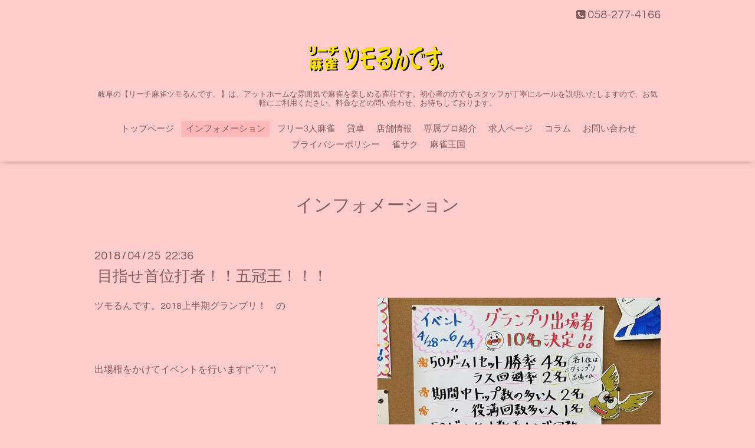

--- FILE ---
content_type: text/html; charset=utf-8
request_url: https://tsumorundesu.com/info/2018-04
body_size: 4379
content:
<!DOCTYPE html>
<html xmlns="http://www.w3.org/1999/xhtml" xml:lang="ja" lang="ja">
<head>
  <!-- Oneplate: ver.201607070000 -->
  <meta charset="utf-8" />
  <title>インフォメーション &gt; 2018-04 - 岐阜で雀荘をお探しなら【リーチ麻雀ツモるんです。】</title>
  <meta name="viewport" content="width=device-width,initial-scale=1.0,minimum-scale=1.0" />

  <meta name="description" content="インフォメーション &gt; 2018-04 | 岐阜の【リーチ麻雀ツモるんです。】は、アットホームな雰囲気で麻雀を楽しめる雀荘です。初心者の方でもスタッフが丁寧にルールを説明いたしますので、お気軽にご利用ください。料金などの問い合わせ、お待ちしております。" />
  <meta name="keywords" content="岐阜,雀荘,麻雀,おすすめ,セット,初心者,大会,料金" />

  <meta property="og:title" content="岐阜で雀荘をお探しなら【リーチ麻雀ツモるんです。】" />
  <meta property="og:image" content="https://cdn.goope.jp/36838/160711160559jr5w.png" />
  <meta property="og:site_name" content="岐阜で雀荘をお探しなら【リーチ麻雀ツモるんです。】" />
  
  <link rel="alternate" type="application/rss+xml" title="岐阜で雀荘をお探しなら【リーチ麻雀ツモるんです。】 / RSS" href="/feed.rss" />

  <style type="text/css" media="all">
    @import url(//fonts.googleapis.com/css?family=Questrial);
  </style>

  <link href="/style.css?314652-1571876897?20151028" rel="stylesheet" />
  <link href="//maxcdn.bootstrapcdn.com/font-awesome/4.3.0/css/font-awesome.min.css" rel="stylesheet" />
  <link href="/assets/slick/slick.css" rel="stylesheet" />

  <script src="/assets/jquery/jquery-1.9.1.min.js"></script>
  <script src="/assets/colorbox/jquery.colorbox-min.js"></script>
  <script src="/js/tooltip.js"></script>
  <script src="/assets/slick/slick.js"></script>
  <script src="/assets/lineup/jquery-lineup.min.js"></script>
  <script src="/assets/tile/tile.js"></script>
  <script src="/assets/clipsquareimage/jquery.clipsquareimage.js"></script>
  <script src="/js/theme_oneplate/init.js?20151028"></script>
<!-- Global site tag (gtag.js) - Google Analytics -->
<script async src="https://www.googletagmanager.com/gtag/js?id=UA-150810677-1"></script>
<script>
  window.dataLayer = window.dataLayer || [];
  function gtag(){dataLayer.push(arguments);}
  gtag('js', new Date());

  gtag('config', 'UA-150810677-1');
</script>
</head>
<body id="info">

  <div class="totop">
    <i class="button fa fa-angle-up"></i>
  </div>

  <div id="container">

    <!-- #header -->
    <div id="header" class="cd-header">
      <div class="inner">

      <div class="element shop_tel" data-shoptel="058-277-4166">
        <div>
          <i class="fa fa-phone-square"></i>&nbsp;058-277-4166
        </div><br />
      </div>

      <h1 class="element logo">
        <a href="https://tsumorundesu.com"><img src='//cdn.goope.jp/36838/160711160559jr5w.png' alt='岐阜で雀荘をお探しなら【リーチ麻雀ツモるんです。】' /></a>
      </h1>

      <div class="element site_description">
        <span>岐阜の【リーチ麻雀ツモるんです。】は、アットホームな雰囲気で麻雀を楽しめる雀荘です。初心者の方でもスタッフが丁寧にルールを説明いたしますので、お気軽にご利用ください。料金などの問い合わせ、お待ちしております。</span>
      </div>

      <div class="element navi pc">
        <ul class="navi_list">
          
          <li class="navi_top">
            <a href="/" >トップページ</a>
          </li>
          
          <li class="navi_info active">
            <a href="/info" >インフォメーション</a><ul class="sub_navi">
<li><a href='/info/2026-01'>2026-01（1）</a></li>
<li><a href='/info/2025-04'>2025-04（1）</a></li>
<li><a href='/info/2025-01'>2025-01（3）</a></li>
<li><a href='/info/2023-07'>2023-07（1）</a></li>
<li><a href='/info/2022-08'>2022-08（1）</a></li>
<li><a href='/info/2021-01'>2021-01（1）</a></li>
<li><a href='/info/2020-09'>2020-09（1）</a></li>
<li><a href='/info/2020-08'>2020-08（1）</a></li>
<li><a href='/info/2020-06'>2020-06（2）</a></li>
<li><a href='/info/2020-04'>2020-04（1）</a></li>
<li><a href='/info/2020-03'>2020-03（2）</a></li>
<li><a href='/info/2020-02'>2020-02（1）</a></li>
<li><a href='/info/2019-11'>2019-11（2）</a></li>
<li><a href='/info/2019-10'>2019-10（1）</a></li>
<li><a href='/info/2019-08'>2019-08（1）</a></li>
<li><a href='/info/2019-07'>2019-07（2）</a></li>
<li><a href='/info/2019-06'>2019-06（1）</a></li>
<li><a href='/info/2019-04'>2019-04（3）</a></li>
<li><a href='/info/2019-03'>2019-03（2）</a></li>
<li><a href='/info/2019-02'>2019-02（1）</a></li>
<li><a href='/info/2019-01'>2019-01（1）</a></li>
<li><a href='/info/2018-12'>2018-12（2）</a></li>
<li><a href='/info/2018-11'>2018-11（2）</a></li>
<li><a href='/info/2018-09'>2018-09（3）</a></li>
<li><a href='/info/2018-08'>2018-08（1）</a></li>
<li><a href='/info/2018-07'>2018-07（3）</a></li>
<li><a href='/info/2018-06'>2018-06（1）</a></li>
<li><a href='/info/2018-04' class='active'>2018-04（2）</a></li>
<li><a href='/info/2018-02'>2018-02（1）</a></li>
<li><a href='/info/2018-01'>2018-01（4）</a></li>
<li><a href='/info/2017-12'>2017-12（1）</a></li>
<li><a href='/info/2017-11'>2017-11（1）</a></li>
<li><a href='/info/2017-09'>2017-09（4）</a></li>
<li><a href='/info/2017-07'>2017-07（1）</a></li>
<li><a href='/info/2017-05'>2017-05（1）</a></li>
<li><a href='/info/2017-04'>2017-04（1）</a></li>
<li><a href='/info/2017-02'>2017-02（1）</a></li>
<li><a href='/info/2017-01'>2017-01（1）</a></li>
<li><a href='/info/2016-10'>2016-10（7）</a></li>
<li><a href='/info/2016-09'>2016-09（4）</a></li>
<li><a href='/info/2016-08'>2016-08（1）</a></li>
<li><a href='/info/2016-06'>2016-06（1）</a></li>
</ul>

          </li>
          
          <li class="navi_free free_137014">
            <a href="/free/3ru-ru" >フリー3人麻雀</a>
          </li>
          
          <li class="navi_free free_428315">
            <a href="/free/kashitaku" >貸卓</a>
          </li>
          
          <li class="navi_about">
            <a href="/about" >店舗情報</a>
          </li>
          
          <li class="navi_staff">
            <a href="/staff" >専属プロ紹介</a>
          </li>
          
          <li class="navi_recruit">
            <a href="/recruit" >求人ページ</a>
          </li>
          
          <li class="navi_free free_94846">
            <a href="/free/column" >コラム</a>
          </li>
          
          <li class="navi_contact">
            <a href="/contact" >お問い合わせ</a>
          </li>
          
          <li class="navi_free free_93237">
            <a href="/free/policy" >プライバシーポリシー</a>
          </li>
          
          <li class="navi_links links_31999">
            <a href="http://www.jan39.com/shop.php?tnp=11993" target="_blank">雀サク</a>
          </li>
          
          <li class="navi_links links_32000">
            <a href="http://mj-king.net/tempos/view/9335" target="_blank">麻雀王国</a>
          </li>
          
        </ul>
      </div>
      <!-- /#navi -->

      </div>
      <!-- /.inner -->

      <div class="navi mobile"></div>

      <div id="button_navi">
        <div class="navi_trigger cd-primary-nav-trigger">
          <i class="fa fa-navicon"></i>
        </div>
      </div>

    </div>
    <!-- /#header -->

    <div id="content">

<!-- CONTENT ----------------------------------------------------------------------- -->






<!----------------------------------------------
ページ：インフォメーション
---------------------------------------------->
<div class="inner">

  <h2 class="page_title">
    <span>インフォメーション</span>
  </h2>

  <!-- .autopagerize_page_element -->
  <div class="autopagerize_page_element">

    
    <!-- .article -->
    <div class="article">

      <div class="date">
        2018<span> / </span>04<span> / </span>25&nbsp;&nbsp;22:36
      </div>

      <div class="body">
        <h3 class="article_title">
          <a href="/info/2025793">目指せ首位打者！！五冠王！！！</a>
        </h3>

        <div class="photo">
          <img src='//cdn.goope.jp/36838/180426013803-5ae0aeeb47dd1.jpg' alt='2018 04 28-06 24.jpg'/>
        </div>

        <div class="textfield">
          <p>ツモるんです。2018上半期グランプリ！　の</p>
<p>&nbsp;</p>
<p>&nbsp;</p>
<p>出場権をかけてイベントを行います(*ﾟ▽ﾟ*)</p>
<p>&nbsp;</p>
<p>&nbsp;</p>
<p>グランプリ出場者　１０名　決定！！</p>
<p>&nbsp;</p>
<p>●５０ゲーム１セット　勝率　　　　　４名</p>
<p>&nbsp;</p>
<p>●５０ゲーム１セット　ラス回避率　　２名</p>
<p>&nbsp;</p>
<p>●期間中トップ数の多い人　　　　　　２名</p>
<p>&nbsp;</p>
<p>●期間中役満回数の多い人　　　　　　１名</p>
<p>&nbsp;</p>
<p>●５０ゲームセット数チャレンジ回数多い人　１名</p>
<p>&nbsp;</p>
<p>&nbsp;</p>
<p>&nbsp;</p>
<p>イベント期間が長いから、チャンスがたくさん！！</p>
<p>&nbsp;</p>
<p>&nbsp;</p>
<p>グランプリ出場目指してドシドシ参加してくださいねヽ(&acute;▽｀)/</p>
<p>&nbsp;</p>
<p>&nbsp;</p>
<p>&nbsp;</p>
<p>&nbsp;</p>
<p>&nbsp;</p>
<p>&nbsp;</p>
<p>&nbsp;</p>
<p>&nbsp;</p>
<p>&nbsp;</p>
<p>&nbsp;</p>
        </div>
      </div>

    </div>
    <!-- /.article -->
    
    <!-- .article -->
    <div class="article">

      <div class="date">
        2018<span> / </span>04<span> / </span>22&nbsp;&nbsp;23:38
      </div>

      <div class="body">
        <h3 class="article_title">
          <a href="/info/2020504">麻雀最強戦２０１８～店舗予選受付開始！</a>
        </h3>

        <div class="photo">
          <img src='//cdn.goope.jp/36838/180422234034-5adc9ee2965ab.jpg' alt='image.jpg'/>
        </div>

        <div class="textfield">
          <p>今年も</p>
<p>&nbsp;</p>
<p>麻雀最強戦2018</p>
<p>&nbsp;</p>
<p>店舗予選をツモるんです。で開催いたします！</p>
<p>&nbsp;</p>
<p>&nbsp;全国アマチュア最強位を目指して勝ちあがろう！！！</p>
<p>&nbsp;</p>
<p>&nbsp;</p>
<p>日本プロ麻雀連盟所属　</p>
<p>&nbsp;</p>
<p>音羽なおプロが来店します♪</p>
<p>&nbsp;</p>
<p>【日付】９月２日（日）</p>
<p>【時間】10：30受付開始</p>
<p>　　　　 11：00スタート</p>
<p>【参加費】前売り３,０００円　当日参加３,５００円</p>
<p>&nbsp;</p>
<p>申し込みは「リーチ麻雀ツモるんです。」まで</p>
<p>058-277-4166</p>
<p>&nbsp;</p>
<p>皆さん参加お待ちしておりますヽ(*&acute;&forall;｀)ノ</p>
<p>&nbsp;</p>
<p><img src="https://cdn.goope.jp/36838/180422235857-5adca331c7537_m.jpg" alt="20180422_231621_R.jpg" /></p>
<p>&nbsp;</p>
<p>&nbsp;</p>
        </div>
      </div>

    </div>
    <!-- /.article -->
    

  </div>
  <!-- /.autopagerize_page_element -->

</div>
<!-- /.inner -->




























<!-- CONTENT ----------------------------------------------------------------------- -->

    </div>
    <!-- /#content -->


    
    <div class="autopagerize_insert_before"></div>

    <div class="pager">
      <div class="inner">
        <div>
           <a href="/info/2018-04" class='chk'>1</a>
        </div>
      </div>
    </div>
    


    <div class="gadgets">
      <div class="inner">
      </div>
    </div>

    <div class="sidebar">
      <div class="inner">

        <div class="block today_area">
          <h3>Schedule</h3>
          <dl>
            <dt class="today_title">
              2026.01.23 Friday
            </dt>
            
          </dl>
        </div>

        <div class="block counter_area">
          <h3>Counter</h3>
          <div>Today: <span class="num">14</span></div>
          <div>Yesterday: <span class="num">109</span></div>
          <div>Total: <span class="num">336250</span></div>
        </div>

        <div class="block qr_area">
          <h3>Mobile</h3>
          <img src="//r.goope.jp/qr/g0001980"width="100" height="100" />
        </div>

      </div>
    </div>

    <div class="social">
      <div class="inner"><div id="navi_parts">
<div class="navi_parts_detail">
<div style="display:none;">
<style>
@media screen and (min-width:600px){
.site_logo{background: url("https://cdn.goope.jp/36838/160711171437-5783556de0d7d.png") no-repeat right bottom;
}
}
</style>
</div>
</div>
</div>
<div id="social_widgets">
<div id="widget_twitter_follow" class="social_widget">
<div style="text-align:left;padding-bottom:10px;">
<a href="https://twitter.com/tsumogifu" class="twitter-follow-button" data-show-count="false" data-lang="ja">Follow @tsumogifu</a>
<script>!function(d,s,id){var js,fjs=d.getElementsByTagName(s)[0];if(!d.getElementById(id)){js=d.createElement(s);js.id=id;js.src="//platform.twitter.com/widgets.js";fjs.parentNode.insertBefore(js,fjs);}}(document,"script","twitter-wjs");</script>
</div>
</div>
<div id="widget_twitter_tweet" class="social_widget">
<div style="text-align:left;padding-bottom:10px;">
<a href="https://twitter.com/share" class="twitter-share-button" data-url="https://tsumorundesu.com" data-text="岐阜で雀荘をお探しなら【リーチ麻雀ツモるんです。】" data-lang="ja">Tweet</a>
<script>!function(d,s,id){var js,fjs=d.getElementsByTagName(s)[0];if(!d.getElementById(id)){js=d.createElement(s);js.id=id;js.src="https://platform.twitter.com/widgets.js";fjs.parentNode.insertBefore(js,fjs);}}(document,"script","twitter-wjs");</script>
</div>
</div>
<div  id="widget_facebook_like" class="social_widget">
<div style="text-align:left;padding-bottom:10px;">
<iframe src="//www.facebook.com/plugins/like.php?href=https%3A%2F%2Ftsumorundesu.com&amp;width&amp;layout=button_count&amp;action=like&amp;show_faces=false&amp;share=true&amp;height=21&amp;appId=837439917751931" scrolling="no" frameborder="0" style="border:none; overflow:hidden; height:21px;" allowTransparency="true"></iframe>
</div>
</div>

</div>
</div>
    </div>

    <div id="footer">
        <div class="inner">

          <div class="social_icons">
            
            <a href="https://twitter.com/tsumogifu" target="_blank">
              <span class="icon-twitter"></span>
            </a>
            

            

            
          </div>

          <div class="shop_name">
            <a href="https://tsumorundesu.com">リーチ麻雀ツモるんです。</a>
          </div>

          <div class="copyright">
            &copy;2026 <a href="https://tsumorundesu.com">リーチ麻雀ツモるんです。</a>. All Rights Reserved.
          </div>

          <div>
            <div class="powered">
              Powered by <a class="link_color_02" href="https://goope.jp/">グーペ</a> /
              <a class="link_color_02" href="https://admin.goope.jp/">Admin</a>
            </div>

            <div class="shop_rss">
              <span>/ </span><a href="/feed.rss">RSS</a>
            </div>
          </div>

        </div>
    </div>

  </div>
  <!-- /#container -->
</body>
</html>
